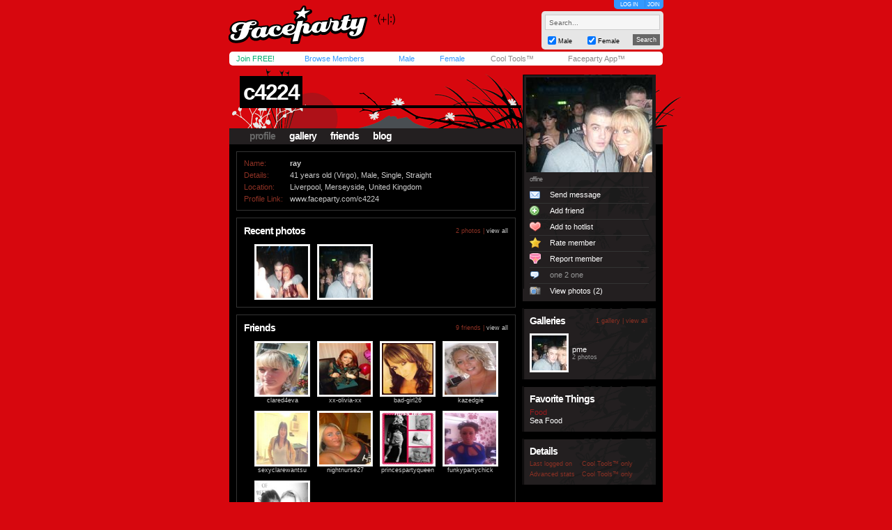

--- FILE ---
content_type: text/html; charset=utf-8
request_url: https://www.faceparty.com/c4224
body_size: 4765
content:
<!DOCTYPE html PUBLIC "-//W3C//DTD XHTML 1.0 Transitional//EN" "http://www.w3.org/TR/xhtml1/DTD/xhtml1-transitional.dtd"><html><head><title>Faceparty &gt; Men &gt; Straight &gt; C4224</title><META HTTP-EQUIV="PRAGMA" CONTENT="NO-CACHE"><META NAME="ROBOTS" CONTENT="NOODP"><meta http-equiv="X-UA-Compatible" content="IE=edge" /><meta name="format-detection" content="telephone=no"><link href="/incs/zstyles.css?v=7.7" rel="stylesheet" type="text/css" /><script type="text/javascript" language="JavaScript" src="/incs/scripts.js"></script><script type="text/javascript" language="javascript"> var isOpen = 1; function displayBw(){if (isOpen != 1){BwOpen.style.display='block';Arrow.src= '/im/bw/tri_up.gif';isOpen = 1;bc(1);} else{BwOpen.style.display='none';Arrow.src= '/im/bw/tri_dw.gif';isOpen = 0;bc(0);}} function gBw(o){if(o==0){displayBw();}} function displayCS(){bwc.style.visibility='hidden';csc.style.visibility='visible';} function displayFO(){csc.style.visibility='hidden';bwc.style.visibility='visible';} </script><script type="text/javascript" language="JavaScript"> function clearsearch(obj){if(obj.value==" Search..."){obj.value=""}} </script><script type="text/javascript" language="JavaScript" src="/incs/js/jquery-1.9.1.min.js"></script><script type="text/javascript" language="JavaScript"> var $j = jQuery.noConflict(); </script><script type="text/javascript" language="JavaScript"> function fpOpen(url,wName,feat){window.open(url+'',wName,feat);} </script><script type="text/javascript" language="JavaScript" src="/incs/js/m/hl.js"></script><link href="/incs/css/mi.css" rel="stylesheet" type="text/css" /><link href="/incs/thstyle2.css" rel="stylesheet" type="text/css" /><link href="/incs/css/tm/120a.css?v=4.4" rel="stylesheet" type="text/css" /><script language="JavaScript"><!-- 
if (document.all){self.status='Press CTRL + D to bookmark this page'} //--></script><script type="text/javascript"> (function (i, s, o, g, r, a, m) { i['GoogleAnalyticsObject'] = r; i[r] = i[r] || function () { (i[r].q = i[r].q || []).push(arguments) }, i[r].l = 1 * new Date(); a = s.createElement(o), m = s.getElementsByTagName(o)[0]; a.async = 1; a.src = g; m.parentNode.insertBefore(a, m) })(window, document, 'script', 'https://www.google-analytics.com/analytics.js', 'ga'); ga('create', 'UA-113275-1', {'storage': 'none'}); ga('send', 'pageview'); </script><link rel="apple-touch-icon" sizes="57x57" href="/im/apple-touch-icon-57x57.png"/><link rel="apple-touch-icon" sizes="72x72" href="/im/apple-touch-icon-72x72.png"/><link rel="apple-touch-icon" sizes="114x114" href="/im/apple-touch-icon-114x114.png"/><link rel="apple-touch-icon" sizes="144x144" href="/im/apple-touch-icon-144x144.png"/></head>
<body topmargin=0 leftmargin=0 bgcolor=#cacaca text=#000000 link=#3399FF vlink=#3399FF background=/im/bg_tile.gif style="background-attachment:fixed;margin:0px;">
<div style="width:100%;"><center><table border=0 width=624 cellspacing=0 cellpadding=0><tr><td align=left height=65><a href="/"><img src="/im/fplo.png" width=240 height=55 border=0 alt="Faceparty - Biggest Party On Earth™"></a></td><td align=right><div id="headerlinks" style="height:13px;"><div id="hl-login" style="text-align:center;padding-right:0px;"><a href=/account/log_in.aspx>LOG IN</a></div><div id="hl-join"><a href=/account/join.aspx>JOIN</a></div></div><div id="hsearchbox"><form action="/browse/keyword.aspx" method="get"><input name="keywords" type="text" size="10" maxlength="49" style="box-sizing:border-box;width:165px; height:22px; font-family: arial; font-size: 10px; background-color:#f6f6f6; border:solid 1px #CCCCCC;color:#666666;margin-bottom:5px;" value=" Search..." onclick="clearsearch(this);return false;"><table width=165 cellpadding=0 cellspacing=0 border=0><tr><td width=15 align=left><input name="male" type="checkbox" value="1" style="width:12px;height:12px;margin-bottom:1px;" checked="checked"></td><td width=40 align=left valign=bottom><font face=arial size=1 style="font-size:9px;display:block;padding-bottom:2px;">Male</font></td><td width=15 align=left><input name="female" type="checkbox" value="1" style="width:12px;height:12px;margin-bottom:1px;" checked="checked"></td><td width=40 align=left valign=bottom><font face=arial size=1 style="font-size:9px;display:block;padding-bottom:2px;">Female</font></td><td>&nbsp;</td><td width=45 align=right><input type="submit" value="Search" class="hsbtn" /></td></tr></table></form></div></td></tr><tr><td colspan=3><img src=/im/shim.gif width=622 height=3></td></tr></table><div style="background: #fff;width: 602px;height:12px;padding:4px 10px;-webkit-border-radius: 5px;-moz-border-radius: 5px;-ms-border-radius: 5px;-o-border-radius: 5px;border-radius: 5px;z-index:3;position:relative;"><table width=612 cellpadding=0 cellspacing=0 border=0><tr><td width=80><font face=Arial size=1><span class=mybarg style="font-size:11px;"><a href=/account/join.aspx>Join FREE!</a></span></font></td><td width=110><font face=Arial size=1><span class=mybarb style="font-size:11px;"><a href=/browse/browse.aspx>Browse Members</a></span></font></td><td width=48><font face=Arial size=1><span class=mybarb style="font-size:11px;"><a href=/male/>Male</a></span></font></td><td width=60><font face=Arial size=1><span class=mybarb style="font-size:11px;"><a href=/female/>Female</a></span></font></td><td width=90><font face=Arial size=1><span class=mybar style="font-size:11px;"><a href=/shop/cool_tools.aspx>Cool Tools&#153;</a></span></font></td><td width=110><font face=Arial size=1><span class=mybar style="font-size:11px;"><a href="#" onClick="alert('New version coming soon!');return false;">Faceparty App&#153;</a></span></font></td></tr></table></div><div><img src=/im/shim.gif width=1 height=3></div>
<table width="622" cellpadding="0" cellspacing="0" border="0" align="center" class="headerbox"><tr><td width="5"><img src=/im/shim.gif width=5 height=1 /></td><td width="5"><img src=/im/shim.gif width=5 height=1 /></td><td width="401"><img src=/im/shim.gif width=1 height=5 /></td><td width="10"><img src=/im/shim.gif width=1 height=5 /></td><td width="191"><img src=/im/shim.gif width=1 height=5 /></td><td width="5"><img src=/im/shim.gif width=5 height=1 /></td><td width="5"><img src=/im/shim.gif width=5 height=1 /></td></tr><tr><td colspan="7"><img src=/im/shim.gif width=1 height=5 /></td></tr><tr><td colspan="7" height="100" valign="bottom" align=left><table width="622" height="70" cellpadding="0" cellspacing="0" border="0"><tr><td><img src=/im/shim.gif width=10 height=1 /></td><td valign="top"><table width="379" cellpadding="0" cellspacing="0" border="0"><tr><td align="left"><div style="position:relative;"><font face="arial" size="4" style="font-size:32px;letter-spacing:-2;color:#FFF;" class="prf_header_title"><b><a href="/c4224">c4224</a></b></font><BR><font face="arial" size="2" style="font-size:11px;display:block;width:400px;" class="prf_header_tagline"><b></b></font></div></td></tr></table></td></tr></table><table width="622" cellpadding="0" cellspacing="0" border="0" class="headernav"><tr><td><img src=/im/shim.gif width=10 height=1 /></td><td><table cellpadding="0" cellspacing="0" border="0"><tr><td><img src=/im/shim.gif width=1 height=10 /></td><td class="headernav-active"><font face="arial" size="2" style="font-size:14px;color:#3399FF;" class="l120"><b><a href="/c4224">profile</a></b></font></td><td><img src=/im/shim.gif width=20 height=1 /></td><td><font face="arial" size="2" style="font-size:14px;color:#3399FF;" class="l120"><b><a href="/gallery/galleries.aspx?pid=8410763">gallery</a></b></font></td><td><img src=/im/shim.gif width=20 height=1 /></td><td><font face="arial" size="2" style="font-size:14px;color:#3399FF;" class="l120"><b><a href="/member/linked.aspx?pid=8410763">friends</a></b></font></td><td><img src=/im/shim.gif width=20 height=1 /></td><td><font face="arial" size="2" style="font-size:14px;color:#3399FF;" class="l120"><b><a href="/member/blog.aspx?pid=8410763">blog</a></b></font></td></tr></table></td></tr></table></td></tr></table><table width="622" cellpadding="0" cellspacing="0" border="0" align="center" class="prf_page"><tr><td colspan="2" height="100" valign="top"><img src=/im/shim.gif width=1 height=10 /></td><td rowspan="2" valign="top" align=left><table width="401" cellpadding="0" cellspacing="0" border="0"><tr><td><img src=/im/shim.gif width=1 height=10 /><table width=401 cellpadding=10 border=0 cellspacing=0 class="leftcol-contentbox"><tr><td><table border="0" cellpadding="0" cellspacing="0"><tr><td width="69"><font face="Arial" size="1" color="#999999" class="thd leftcol-txt-desc">Name:</font></td><td width="330"><font face="Arial" size="1" color="#333333" class="txt leftcol-txt-body"><b> ray </b></font></td><td align=right></td></tr><tr><td colspan="3"><img src=/im/shim.gif width=1 height=5 /></td></tr><tr><td><font face="Arial" size="1" color="#999999" class="thd leftcol-txt-desc">Details:</font></td><td colspan="2"><font face="Arial" size="1" color="#333333" class="txt leftcol-txt-body"> 41 years old (Virgo), Male, Single, Straight </font></td></tr><tr><td colspan="3"><img src=/im/shim.gif width=1 height=5 /></td></tr><tr><td valign=top><font face="Arial" size="1" color="#999999" class="thd leftcol-txt-desc">Location:</font></td><td colspan="2"><font face="Arial" size="1" color="#333333" class="txt leftcol-txt-body"> Liverpool, Merseyside, United Kingdom </font></td></tr><tr><td colspan="3"><img src=/im/shim.gif width=1 height=5 /></td></tr><tr><td><font face="Arial" size="1" color="#999999" class="thd leftcol-txt-desc-small">Profile Link:</font></td><td colspan="2"><font face="Arial" size="1" color="#333333" class="txt leftcol-txt-link"><span class="l120"><a href="/c4224">www.faceparty.com/c4224</a></span></font></td></tr></table></td></tr></table><img src=/im/shim.gif width=1 height=10 /><table width=401 cellpadding=10 border=0 cellspacing=0 class="leftcol-contentbox"><tr><td><table width="379" cellpadding="0" cellspacing="0" border="0"><tr><td><font face="arial" color="#333333" size="3" style="font-size:14px;" class="leftcol-txt-title"><b>Recent photos</b></font></td><td align="right"><font face="arial" color="#999999" size="2" style="font-size:9px;" class="l120 leftcol-txt-desc-small">2 photos | <span class="leftcol-txt-link"><a href="/gallery/galleries.aspx?pid=8410763">view all</a></span></font></td></tr><tr><td colspan="2"><img src=/im/shim.gif width=1 height=10 /></td></tr><tr><td colspan="2"><table border="0" width="379" cellspacing="0" cellpadding="0"><tr><td width="15"><img src=/im/shim.gif width=15 height=1 /></td><td width="80"><img src=/im/shim.gif width=80 height=1 /></td><td width="10"><img src=/im/shim.gif width=10 height=1 /></td><td width="80"><img src=/im/shim.gif width=80 height=1 /></td><td width="10"><img src=/im/shim.gif width=10 height=1 /></td><td width="80"><img src=/im/shim.gif width=80 height=1 /></td><td width="10"><img src=/im/shim.gif width=10 height=1 /></td><td width="80"><img src=/im/shim.gif width=80 height=1 /></td><td width="10"><img src=/im/shim.gif width=14 height=1 /></td></tr><tr><td>&nbsp;</td><td><table width=80 height=80 cellspacing=1 cellpadding=2 border=0 bgcolor=#e5e5e5><tr><td bgcolor=#FFFFFF align=center><a href="/gallery/view.aspx?pid=8410763&gid=0&iid=34505593"><img border="0" width="74" height="74" src="//images.faceparty.com/pb/tn/2468/c4224_34505593.jpg" alt="" /></a></td></tr></table></td><td>&nbsp;</td><td><table width=80 height=80 cellspacing=1 cellpadding=2 border=0 bgcolor=#e5e5e5><tr><td bgcolor=#FFFFFF align=center><a href="/gallery/view.aspx?pid=8410763&gid=0&iid=34505589"><img border="0" width="74" height="74" src="//images.faceparty.com/pb/tn/2468/c4224_34505589.jpg" alt="" /></a></td></tr></table></td><td>&nbsp;</td></tr></table></td></tr></table></td></tr></table><img src=/im/shim.gif width=1 height=10 /><table width=401 cellpadding=10 border=0 cellspacing=0 class="leftcol-contentbox"><tr><td><table width="379" cellpadding="0" cellspacing="0" border="0"><tr><td><font face="arial" color="#333333" size="3" style="font-size:14px;" class="leftcol-txt-title"><b>Friends</b></font></td><td align="right"><font face="arial" color="#999999" size="2" style="font-size:9px;" class="l120 leftcol-txt-desc-small">9 friends | <span class="leftcol-txt-link"><a href="/member/linked.aspx?pid=8410763">view all</a></span></font></td></tr><tr><td colspan="2"><img src=/im/shim.gif width=1 height=10 /></td></tr></table><table border="0" width="379" cellspacing="0" cellpadding="0"><tr><td width="15"><img src=/im/shim.gif width=15 height=1 /></td><td width="80"><img src=/im/shim.gif width=80 height=1 /></td><td width="10"><img src=/im/shim.gif width=10 height=1 /></td><td width="80"><img src=/im/shim.gif width=80 height=1 /></td><td width="10"><img src=/im/shim.gif width=10 height=1 /></td><td width="80"><img src=/im/shim.gif width=80 height=1 /></td><td width="10"><img src=/im/shim.gif width=10 height=1 /></td><td width="80"><img src=/im/shim.gif width=80 height=1 /></td><td width="10"><img src=/im/shim.gif width=14 height=1 /></td></tr><tr><td width=15><img src=/im/shim.gif width=15 height=1 /></td><td width="80" height="80" align="center" valign="top"><table width="80" height="80" cellspacing="1" cellpadding="2" border="0" bgcolor="#e5e5e5"><tr><td bgcolor="#FFFFFF" align="center"><a href=/clared4eva><img border="0" width="74" height="74" src="//images.faceparty.com/pb/tn/3087/clared4eva_35559379.jpg" /></a></td></tr></table><font face=Arial size=1 style="font-size:9px;"><span class="bl leftcol-txt-link"><a href=/clared4eva>clared4eva</a></span></font></td><td width=10><img src=/im/shim.gif width=10 height=1 /></td><td width="80" height="80" align="center" valign="top"><table width="80" height="80" cellspacing="1" cellpadding="2" border="0" bgcolor="#e5e5e5"><tr><td bgcolor="#FFFFFF" align="center"><a href=/xx-olivia-xx><img border="0" width="74" height="74" src="//images.faceparty.com/pb/tn/3980/xx-olivia-xx_35988480.jpg" /></a></td></tr></table><font face=Arial size=1 style="font-size:9px;"><span class="bl leftcol-txt-link"><a href=/xx-olivia-xx>xx-olivia-xx</a></span></font></td><td width=10><img src=/im/shim.gif width=10 height=1 /></td><td width="80" height="80" align="center" valign="top"><table width="80" height="80" cellspacing="1" cellpadding="2" border="0" bgcolor="#e5e5e5"><tr><td bgcolor="#FFFFFF" align="center"><a href=/bad-girl26><img border="0" width="74" height="74" src="//images.faceparty.com/pb/tn/4287/bad-girl26_36104846.jpg" /></a></td></tr></table><font face=Arial size=1 style="font-size:9px;"><span class="bl leftcol-txt-link"><a href=/bad-girl26>bad-girl26</a></span></font></td><td width=10><img src=/im/shim.gif width=10 height=1 /></td><td width="80" height="80" align="center" valign="top"><table width="80" height="80" cellspacing="1" cellpadding="2" border="0" bgcolor="#e5e5e5"><tr><td bgcolor="#FFFFFF" align="center"><a href=/kazedgie><img border="0" width="74" height="74" src="//images.faceparty.com/pb/tn/3046/kazedgie_35524173.jpg" /></a></td></tr></table><font face=Arial size=1 style="font-size:9px;"><span class="bl leftcol-txt-link"><a href=/kazedgie>kazedgie</a></span></font></td><td width=10><img src=/im/shim.gif width=10 height=1 /></td></tr><tr height=10><td colspan=9 height=10><img src=/im/shim.gif width=1 height=10 /></td></tr><tr><td width=15><img src=/im/shim.gif width=15 height=1 /></td><td width="80" height="80" align="center" valign="top"><table width="80" height="80" cellspacing="1" cellpadding="2" border="0" bgcolor="#e5e5e5"><tr><td bgcolor="#FFFFFF" align="center"><a href=/sexyclarewantsu><img border="0" width="74" height="74" src="//images.faceparty.com/pb/tn/2238/sexyclarewantsu_32139751.jpg" /></a></td></tr></table><font face=Arial size=1 style="font-size:9px;"><span class="bl leftcol-txt-link"><a href=/sexyclarewantsu>sexyclarewantsu</a></span></font></td><td width=10><img src=/im/shim.gif width=10 height=1 /></td><td width="80" height="80" align="center" valign="top"><table width="80" height="80" cellspacing="1" cellpadding="2" border="0" bgcolor="#e5e5e5"><tr><td bgcolor="#FFFFFF" align="center"><a href=/nightnurse27><img border="0" width="74" height="74" src="//images.faceparty.com/pb/tn/2816/nightnurse27_35263663.jpg" /></a></td></tr></table><font face=Arial size=1 style="font-size:9px;"><span class="bl leftcol-txt-link"><a href=/nightnurse27>nightnurse27</a></span></font></td><td width=10><img src=/im/shim.gif width=10 height=1 /></td><td width="80" height="80" align="center" valign="top"><table width="80" height="80" cellspacing="1" cellpadding="2" border="0" bgcolor="#e5e5e5"><tr><td bgcolor="#FFFFFF" align="center"><a href=/princespartyqueen><img border="0" width="74" height="74" src="//images.faceparty.com/pb/tn/4001/princespartyqueen_35997609.jpg" /></a></td></tr></table><font face=Arial size=1 style="font-size:9px;"><span class="bl leftcol-txt-link"><a href=/princespartyqueen>princespartyqueen</a></span></font></td><td width=10><img src=/im/shim.gif width=10 height=1 /></td><td width="80" height="80" align="center" valign="top"><table width="80" height="80" cellspacing="1" cellpadding="2" border="0" bgcolor="#e5e5e5"><tr><td bgcolor="#FFFFFF" align="center"><a href=/funkypartychick><img border="0" width="74" height="74" src="//images.faceparty.com/pb/tn/4196/funkypartychick_36075263.jpg" /></a></td></tr></table><font face=Arial size=1 style="font-size:9px;"><span class="bl leftcol-txt-link"><a href=/funkypartychick>funkypartychick</a></span></font></td><td width=10><img src=/im/shim.gif width=10 height=1 /></td></tr><tr height=10><td colspan=9 height=10><img src=/im/shim.gif width=1 height=10 /></td></tr><tr><td width=15><img src=/im/shim.gif width=15 height=1 /></td><td width="80" height="80" align="center" valign="top"><table width="80" height="80" cellspacing="1" cellpadding="2" border="0" bgcolor="#e5e5e5"><tr><td bgcolor="#FFFFFF" align="center"><a href=/babieglynny><img border="0" width="74" height="74" src="//images.faceparty.com/pb/tn/2524/babieglynny_34676963.jpg" /></a></td></tr></table><font face=Arial size=1 style="font-size:9px;"><span class="bl leftcol-txt-link"><a href=/babieglynny>babieglynny</a></span></font></td><td width=10><img src=/im/shim.gif width=10 height=1 /></td></tr></table></td></tr></table><img src=/im/shim.gif width=1 height=10 /><table width=401 cellpadding=10 border=0 cellspacing=0 class="leftcol-contentbox"><tr><td><table width="379" cellpadding="0" cellspacing="0" border="0"><tr><td><font face="arial" color="#333333" size="3" style="font-size:14px;" class="leftcol-txt-title"><b>Comments</b></font></td><td align="right"><font face="arial" color="#999999" size="2" style="font-size:9px;" class="l120 leftcol-txt-desc-small"> 10 of 88 | <span class=leftcol-txt-link><a href=/account/log_in.aspx>post a comment</a> | <a href=/member/DisplayComments.aspx?pid=8410763>view all</a></span></font></td></tr><tr><td colspan="2"><img src=/im/shim.gif width=1 height=10 /></td></tr><tr><td colspan="2" class="leftcol-line"><img src=/im/shim.gif width=1 height=1 /></td></tr><tr><td colspan="2"><img src=/im/shim.gif width=1 height=10 /></td></tr><tr><td colspan="2"><table width="379" cellpadding="0" cellspacing="0" border="0"><tr><td width="56" rowspan="7" valign="top"><table width="56" cellpadding="2" cellspacing="1" border="0" bgcolor="#e5e5e5"><tr><td bgcolor="#FFFFFF" align="center"><a href=/wkd_in_pink><img border="0" width="50" height="50" src="//images.faceparty.com/pb/tn/4267/wkd_in_pink_36098915.jpg" /></a></td></tr></table></td><td width="10" rowspan="7"><img src=/im/shim.gif width=10 height=1 /></td><td><font face="arial" color="#999999" size="2" style="font-size:11px;" class="l120 leftcol-txt-link"><a href=/wkd_in_pink>wkd_in_pink</a><span class="leftcol-txt-desc"> wrote...</span></font></td><td align="right"><font face="arial" color="#999999" size="2" style="font-size:9px;" class="leftcol-txt-desc-small"> &nbsp; </font></td></tr><tr><td colspan="2"><img src=/im/shim.gif width=1 height=5 /></td></tr><tr><td colspan="2"><font face="arial" color="#333333" size="2" style="font-size:11px;" class="leftcol-txt-body">Hiii ;) x</td></tr><tr><td colspan="2"><img src=/im/shim.gif width=1 height=5 /></td></tr><tr><td colspan="2" class="leftcol-line"><img src=/im/shim.gif width=313 height=1 /></td></tr><tr><td colspan="2"><img src=/im/shim.gif width=1 height=5 /></td></tr><tr><td colspan="2" align="right"><font face="arial" color="#333333" size="2" style="font-size:9px;" class="l120 leftcol-txt-link"><a href=/account/log_in.aspx>send message</a></font></td></tr></table></td></tr><tr><td colspan="2"><img src=/im/shim.gif width=1 height=10 /></td></tr><tr><td colspan="2" class="leftcol-line"><img src=/im/shim.gif width=1 height=1 /></td></tr><tr><td colspan="2"><img src=/im/shim.gif width=1 height=10 /></td></tr><tr><td colspan="2"><table width="379" cellpadding="0" cellspacing="0" border="0"><tr><td width="56" rowspan="7" valign="top"><table width="56" cellpadding="2" cellspacing="1" border="0" bgcolor="#e5e5e5"><tr><td bgcolor="#FFFFFF" align="center"><a href=/sexkitten2008><img border="0" width="50" height="50" src="/im/pi_nam.gif" /></a></td></tr></table></td><td width="10" rowspan="7"><img src=/im/shim.gif width=10 height=1 /></td><td><font face="arial" color="#999999" size="2" style="font-size:11px;" class="l120 leftcol-txt-link"><a href=/sexkitten2008>sexkitten2008</a><span class="leftcol-txt-desc"> wrote...</span></font></td><td align="right"><font face="arial" color="#999999" size="2" style="font-size:9px;" class="leftcol-txt-desc-small"> &nbsp; </font></td></tr><tr><td colspan="2"><img src=/im/shim.gif width=1 height=5 /></td></tr><tr><td colspan="2"><font face="arial" color="#333333" size="2" style="font-size:11px;" class="leftcol-txt-body">hii there sexy xx</td></tr><tr><td colspan="2"><img src=/im/shim.gif width=1 height=5 /></td></tr><tr><td colspan="2" class="leftcol-line"><img src=/im/shim.gif width=313 height=1 /></td></tr><tr><td colspan="2"><img src=/im/shim.gif width=1 height=5 /></td></tr><tr><td colspan="2" align="right"><font face="arial" color="#333333" size="2" style="font-size:9px;" class="l120 leftcol-txt-link"><a href=/account/log_in.aspx>send message</a></font></td></tr></table></td></tr><tr><td colspan="2"><img src=/im/shim.gif width=1 height=10 /></td></tr><tr><td colspan="2" class="leftcol-line"><img src=/im/shim.gif width=1 height=1 /></td></tr><tr><td colspan="2"><img src=/im/shim.gif width=1 height=10 /></td></tr><tr><td colspan="2"><table width="379" cellpadding="0" cellspacing="0" border="0"><tr><td width="56" rowspan="7" valign="top"><table width="56" cellpadding="2" cellspacing="1" border="0" bgcolor="#e5e5e5"><tr><td bgcolor="#FFFFFF" align="center"><a href=/ellabelle><img border="0" width="50" height="50" src="//images.faceparty.com/pb/tn/3641/ellabelle_35839626.jpg" /></a></td></tr></table></td><td width="10" rowspan="7"><img src=/im/shim.gif width=10 height=1 /></td><td><font face="arial" color="#999999" size="2" style="font-size:11px;" class="l120 leftcol-txt-link"><a href=/ellabelle>ellabelle</a><span class="leftcol-txt-desc"> wrote...</span></font></td><td align="right"><font face="arial" color="#999999" size="2" style="font-size:9px;" class="leftcol-txt-desc-small"> &nbsp; </font></td></tr><tr><td colspan="2"><img src=/im/shim.gif width=1 height=5 /></td></tr><tr><td colspan="2"><font face="arial" color="#333333" size="2" style="font-size:11px;" class="leftcol-txt-body">thankyou babes x</td></tr><tr><td colspan="2"><img src=/im/shim.gif width=1 height=5 /></td></tr><tr><td colspan="2" class="leftcol-line"><img src=/im/shim.gif width=313 height=1 /></td></tr><tr><td colspan="2"><img src=/im/shim.gif width=1 height=5 /></td></tr><tr><td colspan="2" align="right"><font face="arial" color="#333333" size="2" style="font-size:9px;" class="l120 leftcol-txt-link"><a href=/account/log_in.aspx>send message</a></font></td></tr></table></td></tr><tr><td colspan="2"><img src=/im/shim.gif width=1 height=10 /></td></tr><tr><td colspan="2" class="leftcol-line"><img src=/im/shim.gif width=1 height=1 /></td></tr><tr><td colspan="2"><img src=/im/shim.gif width=1 height=10 /></td></tr><tr><td colspan="2"><table width="379" cellpadding="0" cellspacing="0" border="0"><tr><td width="56" rowspan="7" valign="top"><table width="56" cellpadding="2" cellspacing="1" border="0" bgcolor="#e5e5e5"><tr><td bgcolor="#FFFFFF" align="center"><a href=/fitfunflirtyfoxette><img border="0" width="50" height="50" src="//images.faceparty.com/pb/tn/2943/fitfunflirtyfoxette_35424156.jpg" /></a></td></tr></table></td><td width="10" rowspan="7"><img src=/im/shim.gif width=10 height=1 /></td><td><font face="arial" color="#999999" size="2" style="font-size:11px;" class="l120 leftcol-txt-link"><a href=/fitfunflirtyfoxette>fitfunflirtyfoxette</a><span class="leftcol-txt-desc"> wrote...</span></font></td><td align="right"><font face="arial" color="#999999" size="2" style="font-size:9px;" class="leftcol-txt-desc-small"> &nbsp; </font></td></tr><tr><td colspan="2"><img src=/im/shim.gif width=1 height=5 /></td></tr><tr><td colspan="2"><font face="arial" color="#333333" size="2" style="font-size:11px;" class="leftcol-txt-body">Im good thanks, you? x</td></tr><tr><td colspan="2"><img src=/im/shim.gif width=1 height=5 /></td></tr><tr><td colspan="2" class="leftcol-line"><img src=/im/shim.gif width=313 height=1 /></td></tr><tr><td colspan="2"><img src=/im/shim.gif width=1 height=5 /></td></tr><tr><td colspan="2" align="right"><font face="arial" color="#333333" size="2" style="font-size:9px;" class="l120 leftcol-txt-link"><a href=/account/log_in.aspx>send message</a></font></td></tr></table></td></tr><tr><td colspan="2"><img src=/im/shim.gif width=1 height=10 /></td></tr><tr><td colspan="2" class="leftcol-line"><img src=/im/shim.gif width=1 height=1 /></td></tr><tr><td colspan="2"><img src=/im/shim.gif width=1 height=10 /></td></tr><tr><td colspan="2"><table width="379" cellpadding="0" cellspacing="0" border="0"><tr><td width="56" rowspan="7" valign="top"><table width="56" cellpadding="2" cellspacing="1" border="0" bgcolor="#e5e5e5"><tr><td bgcolor="#FFFFFF" align="center"><a href=/pussycatdollx0x><img border="0" width="50" height="50" src="/im/pi_nam.gif" /></a></td></tr></table></td><td width="10" rowspan="7"><img src=/im/shim.gif width=10 height=1 /></td><td><font face="arial" color="#999999" size="2" style="font-size:11px;" class="l120 leftcol-txt-link"><a href=/pussycatdollx0x>pussycatdollx0x</a><span class="leftcol-txt-desc"> wrote...</span></font></td><td align="right"><font face="arial" color="#999999" size="2" style="font-size:9px;" class="leftcol-txt-desc-small"> &nbsp; </font></td></tr><tr><td colspan="2"><img src=/im/shim.gif width=1 height=5 /></td></tr><tr><td colspan="2"><font face="arial" color="#333333" size="2" style="font-size:11px;" class="leftcol-txt-body">yeah was soooo drunk tho ha i&#39;m out friday hun u? x</td></tr><tr><td colspan="2"><img src=/im/shim.gif width=1 height=5 /></td></tr><tr><td colspan="2" class="leftcol-line"><img src=/im/shim.gif width=313 height=1 /></td></tr><tr><td colspan="2"><img src=/im/shim.gif width=1 height=5 /></td></tr><tr><td colspan="2" align="right"><font face="arial" color="#333333" size="2" style="font-size:9px;" class="l120 leftcol-txt-link"><a href=/account/log_in.aspx>send message</a></font></td></tr></table></td></tr><tr><td colspan="2"><img src=/im/shim.gif width=1 height=10 /></td></tr><tr><td colspan="2" class="leftcol-line"><img src=/im/shim.gif width=1 height=1 /></td></tr><tr><td colspan="2"><img src=/im/shim.gif width=1 height=10 /></td></tr><tr><td colspan="2"><table width="379" cellpadding="0" cellspacing="0" border="0"><tr><td width="56" rowspan="7" valign="top"><table width="56" cellpadding="2" cellspacing="1" border="0" bgcolor="#e5e5e5"><tr><td bgcolor="#FFFFFF" align="center"><a href=/hallys3xy><img border="0" width="50" height="50" src="//images.faceparty.com/pb/tn/4350/hallys3xy_36122483.jpg" /></a></td></tr></table></td><td width="10" rowspan="7"><img src=/im/shim.gif width=10 height=1 /></td><td><font face="arial" color="#999999" size="2" style="font-size:11px;" class="l120 leftcol-txt-link"><a href=/hallys3xy>hallys3xy</a><span class="leftcol-txt-desc"> wrote...</span></font></td><td align="right"><font face="arial" color="#999999" size="2" style="font-size:9px;" class="leftcol-txt-desc-small"> &nbsp; </font></td></tr><tr><td colspan="2"><img src=/im/shim.gif width=1 height=5 /></td></tr><tr><td colspan="2"><font face="arial" color="#333333" size="2" style="font-size:11px;" class="leftcol-txt-body">hi ya hun x</td></tr><tr><td colspan="2"><img src=/im/shim.gif width=1 height=5 /></td></tr><tr><td colspan="2" class="leftcol-line"><img src=/im/shim.gif width=313 height=1 /></td></tr><tr><td colspan="2"><img src=/im/shim.gif width=1 height=5 /></td></tr><tr><td colspan="2" align="right"><font face="arial" color="#333333" size="2" style="font-size:9px;" class="l120 leftcol-txt-link"><a href=/account/log_in.aspx>send message</a></font></td></tr></table></td></tr><tr><td colspan="2"><img src=/im/shim.gif width=1 height=10 /></td></tr><tr><td colspan="2" class="leftcol-line"><img src=/im/shim.gif width=1 height=1 /></td></tr><tr><td colspan="2"><img src=/im/shim.gif width=1 height=10 /></td></tr><tr><td colspan="2"><table width="379" cellpadding="0" cellspacing="0" border="0"><tr><td width="56" rowspan="7" valign="top"><table width="56" cellpadding="2" cellspacing="1" border="0" bgcolor="#e5e5e5"><tr><td bgcolor="#FFFFFF" align="center"><a href=/zipmiester><img border="0" width="50" height="50" src="/im/pi_nam.gif" /></a></td></tr></table></td><td width="10" rowspan="7"><img src=/im/shim.gif width=10 height=1 /></td><td><font face="arial" color="#999999" size="2" style="font-size:11px;" class="l120 leftcol-txt-link"><a href=/zipmiester>zipmiester</a><span class="leftcol-txt-desc"> wrote...</span></font></td><td align="right"><font face="arial" color="#999999" size="2" style="font-size:9px;" class="leftcol-txt-desc-small"> &nbsp; </font></td></tr><tr><td colspan="2"><img src=/im/shim.gif width=1 height=5 /></td></tr><tr><td colspan="2"><font face="arial" color="#333333" size="2" style="font-size:11px;" class="leftcol-txt-body">;)</td></tr><tr><td colspan="2"><img src=/im/shim.gif width=1 height=5 /></td></tr><tr><td colspan="2" class="leftcol-line"><img src=/im/shim.gif width=313 height=1 /></td></tr><tr><td colspan="2"><img src=/im/shim.gif width=1 height=5 /></td></tr><tr><td colspan="2" align="right"><font face="arial" color="#333333" size="2" style="font-size:9px;" class="l120 leftcol-txt-link"><a href=/account/log_in.aspx>send message</a></font></td></tr></table></td></tr><tr><td colspan="2"><img src=/im/shim.gif width=1 height=10 /></td></tr><tr><td colspan="2" class="leftcol-line"><img src=/im/shim.gif width=1 height=1 /></td></tr><tr><td colspan="2"><img src=/im/shim.gif width=1 height=10 /></td></tr><tr><td colspan="2"><table width="379" cellpadding="0" cellspacing="0" border="0"><tr><td width="56" rowspan="7" valign="top"><table width="56" cellpadding="2" cellspacing="1" border="0" bgcolor="#e5e5e5"><tr><td bgcolor="#FFFFFF" align="center"><a href=/littlemiss74><img border="0" width="50" height="50" src="/im/pi_nam.gif" /></a></td></tr></table></td><td width="10" rowspan="7"><img src=/im/shim.gif width=10 height=1 /></td><td><font face="arial" color="#999999" size="2" style="font-size:11px;" class="l120 leftcol-txt-link"><a href=/littlemiss74>littlemiss74</a><span class="leftcol-txt-desc"> wrote...</span></font></td><td align="right"><font face="arial" color="#999999" size="2" style="font-size:9px;" class="leftcol-txt-desc-small"> &nbsp; </font></td></tr><tr><td colspan="2"><img src=/im/shim.gif width=1 height=5 /></td></tr><tr><td colspan="2"><font face="arial" color="#333333" size="2" style="font-size:11px;" class="leftcol-txt-body">all good ty u? x</td></tr><tr><td colspan="2"><img src=/im/shim.gif width=1 height=5 /></td></tr><tr><td colspan="2" class="leftcol-line"><img src=/im/shim.gif width=313 height=1 /></td></tr><tr><td colspan="2"><img src=/im/shim.gif width=1 height=5 /></td></tr><tr><td colspan="2" align="right"><font face="arial" color="#333333" size="2" style="font-size:9px;" class="l120 leftcol-txt-link"><a href=/account/log_in.aspx>send message</a></font></td></tr></table></td></tr><tr><td colspan="2"><img src=/im/shim.gif width=1 height=10 /></td></tr><tr><td colspan="2" class="leftcol-line"><img src=/im/shim.gif width=1 height=1 /></td></tr><tr><td colspan="2"><img src=/im/shim.gif width=1 height=10 /></td></tr><tr><td colspan="2"><table width="379" cellpadding="0" cellspacing="0" border="0"><tr><td width="56" rowspan="7" valign="top"><table width="56" cellpadding="2" cellspacing="1" border="0" bgcolor="#e5e5e5"><tr><td bgcolor="#FFFFFF" align="center"><a href=/_x_jesika_x_><img border="0" width="50" height="50" src="//images.faceparty.com/pb/tn/2368/_x_jesika_x__34124237.jpg" /></a></td></tr></table></td><td width="10" rowspan="7"><img src=/im/shim.gif width=10 height=1 /></td><td><font face="arial" color="#999999" size="2" style="font-size:11px;" class="l120 leftcol-txt-link"><a href=/_x_jesika_x_>_x_jesika_x_</a><span class="leftcol-txt-desc"> wrote...</span></font></td><td align="right"><font face="arial" color="#999999" size="2" style="font-size:9px;" class="leftcol-txt-desc-small"> &nbsp; </font></td></tr><tr><td colspan="2"><img src=/im/shim.gif width=1 height=5 /></td></tr><tr><td colspan="2"><font face="arial" color="#333333" size="2" style="font-size:11px;" class="leftcol-txt-body">Hey :) x</td></tr><tr><td colspan="2"><img src=/im/shim.gif width=1 height=5 /></td></tr><tr><td colspan="2" class="leftcol-line"><img src=/im/shim.gif width=313 height=1 /></td></tr><tr><td colspan="2"><img src=/im/shim.gif width=1 height=5 /></td></tr><tr><td colspan="2" align="right"><font face="arial" color="#333333" size="2" style="font-size:9px;" class="l120 leftcol-txt-link"><a href=/account/log_in.aspx>send message</a></font></td></tr></table></td></tr><tr><td colspan="2"><img src=/im/shim.gif width=1 height=10 /></td></tr><tr><td colspan="2" class="leftcol-line"><img src=/im/shim.gif width=1 height=1 /></td></tr><tr><td colspan="2"><img src=/im/shim.gif width=1 height=10 /></td></tr><tr><td colspan="2"><table width="379" cellpadding="0" cellspacing="0" border="0"><tr><td width="56" rowspan="7" valign="top"><table width="56" cellpadding="2" cellspacing="1" border="0" bgcolor="#e5e5e5"><tr><td bgcolor="#FFFFFF" align="center"><a href=/dee_wants_it_now><img border="0" width="50" height="50" src="//images.faceparty.com/pb/tn/3361/dee_wants_it_now_35734343.jpg" /></a></td></tr></table></td><td width="10" rowspan="7"><img src=/im/shim.gif width=10 height=1 /></td><td><font face="arial" color="#999999" size="2" style="font-size:11px;" class="l120 leftcol-txt-link"><a href=/dee_wants_it_now>dee_wants_it_now</a><span class="leftcol-txt-desc"> wrote...</span></font></td><td align="right"><font face="arial" color="#999999" size="2" style="font-size:9px;" class="leftcol-txt-desc-small"> &nbsp; </font></td></tr><tr><td colspan="2"><img src=/im/shim.gif width=1 height=5 /></td></tr><tr><td colspan="2"><font face="arial" color="#333333" size="2" style="font-size:11px;" class="leftcol-txt-body">thank you babe x</td></tr><tr><td colspan="2"><img src=/im/shim.gif width=1 height=5 /></td></tr><tr><td colspan="2" class="leftcol-line"><img src=/im/shim.gif width=313 height=1 /></td></tr><tr><td colspan="2"><img src=/im/shim.gif width=1 height=5 /></td></tr><tr><td colspan="2" align="right"><font face="arial" color="#333333" size="2" style="font-size:9px;" class="l120 leftcol-txt-link"><a href=/account/log_in.aspx>send message</a></font></td></tr></table></td></tr></table></td></tr></table><img src=/im/shim.gif width=1 height=10 /></td></tr></table></td><td height="100" valign="top"><img src=/im/shim.gif width=10 height=1 /></td><td valign="top" align=left><div style="position:relative;top:-100px;"><table width=191 cellpadding=4 border=0 cellspacing=0 class="rightcol-contentbox profile-image-box"><tr><td align="center"><a href=/gallery/view.aspx?pid=8410763&iid=34505589><img width=181 src=http://images.faceparty.com/pi/2468/c4224_34505589.jpg height=136 border=0 /></a><table width="171" cellpadding="0" cellspacing="0" border="0"><tr><td colspan="2" height="5"><img src=/im/shim.gif width=10 height=5 /></td></tr><tr><td align=left colspan="2"><font face="arial" color="#999999" size="2" style="font-size:9px;"><span class="txt-offline">offline</span></font></td></tr><tr><td align=left colspan="2" height="5"><img src=/im/shim.gif width=10 height=5 /></td></tr><tr><td colspan="2" class="rightcol-line" height="1"><img src=/im/shim.gif width=10 height=1 /></td></tr><tr><td align=left height="21" class="rightcol-nav"><a href="/account/log_in.aspx"><img src="/im/tm/120/ico-message.gif" width="15" height="11" border="0" /></a></td><td align=left height="21" class="rightcol-nav"><font face="arial" color="#999999" size="2" style="font-size:11px;"><a href="/account/log_in.aspx">Send message</a></font></td></tr><tr><td colspan="2" class="rightcol-line" height="1"><img src=/im/shim.gif width=10 height=1 /></td></tr><tr><td align=left height="21" class="rightcol-nav"><a href="/account/log_in.aspx"><img src="/im/tm/120/ico-friend.gif" width="14" height="14" border="0" /></a></td><td align=left height="21" class="rightcol-nav"><font face="arial" color="#999999" size="2" style="font-size:11px;"><a href="/account/log_in.aspx">Add friend</a></font></td></tr><tr><td colspan="2" class="rightcol-line" height="1"><img src=/im/shim.gif width=10 height=1 /></td></tr><tr><td align=left height="21" class="rightcol-nav"><a href="/account/log_in.aspx"><img src="/im/tm/120/ico-hot.gif" width="16" height="14" border="0" /></a></td><td align=left height="21" class="rightcol-nav"><font face="arial" color="#999999" size="2" style="font-size:11px;"><a href="/account/log_in.aspx">Add to hotlist</a></font></td></tr><tr><td colspan="2" class="rightcol-line" height="1"><img src=/im/shim.gif width=10 height=1 /></td></tr><tr><td align=left height="21" class="rightcol-nav"><a href="/account/log_in.aspx"><img src="/im/tm/120/ico-rate.gif" width="16" height="16" border="0" /></a></td><td align=left height="21" class="rightcol-nav"><font face="arial" color="#999999" size="2" style="font-size:11px;"><a href="/account/log_in.aspx">Rate member</a></font></td></tr><tr><td colspan="2" class="rightcol-line" height="1"><img src=/im/shim.gif width=10 height=1 /></td></tr><tr><td align=left height="21" class="rightcol-nav"><a href="/report-a-member.aspx?pid=8410763"><img src="/im/tm/120/ico-report.gif" width="16" height="16" border="0" /></a></td><td align=left height="21" class="rightcol-nav"><font face="arial" color="#999999" size="2" style="font-size:11px;"><a href="/report-a-member.aspx?pid=8410763">Report member</a></font></td></tr><tr><td colspan="2" class="rightcol-line" height="1"><img src=/im/shim.gif width=10 height=1 /></td></tr><tr><td align=left height="21" class="rightcol-nav"><img src="/im/tm/120/ico-chat.gif" width="14" height="11" border="0" /></td><td align=left height="21" class="rightcol-nav"><font face="arial" color="#999999" size="2" style="font-size:11px;">one 2 one</font></td></tr><tr><td colspan="2" class="rightcol-line" height="1"><img src=/im/shim.gif width=10 height=1 /></td></tr><tr><td align=left height="21" class="rightcol-nav"><a href="/gallery/galleries.aspx?pid=8410763"><img src="/im/tm/120/ico-photo.gif" width="16" height="12" border="0" /></a></td><td align=left height="21" class="rightcol-nav"><font face="arial" color="#999999" size="2" style="font-size:11px;"><a href="/gallery/galleries.aspx?pid=8410763">View photos (2)</a></font></td></tr></table></td></tr></table><img src=/im/shim.gif width=1 height=10 /><table width=191 cellpadding=10 border=0 cellspacing=0 class="rightcol-contentbox"><tr><td><table width="169" cellpadding="0" cellspacing="0" border="0"><tr><td><font face="arial" color="#333333" size="3" style="font-size:14px;" class="rightcol-txt-title"><b>Galleries</b></font></td><td align="right"><font face="arial" color="#999999" size="2" style="font-size:9px;" class="l120 rightcol-txt-desc-small">1 gallery | <span class="rightcol-txt-link"><a href="/gallery/galleries.aspx?pid=8410763">view all</a></span></font></td></tr></table><table width="169" cellpadding="0" cellspacing="0" border="0"><tr><td colspan="3"><img src=/im/shim.gif width=1 height=10 /></td></tr><tr><td width="56" valign="top"><table width="56" cellpadding="2" cellspacing="1" border="0" bgcolor="#e5e5e5"><tr><td bgcolor="#FFFFFF" align="center"><a href=/gallery/pics.aspx?pid=8410763&gid=0><img border="0" width="50" height="50" src="//images.faceparty.com/mi/2468/c4224_34505589.jpg" /></a></td></tr></table></td><td width="5"><img src=/im/shim.gif width=5 height=1 /></td><td width="108"><font face="arial" color="#999999" size="2" style="font-size:11px;" class="l120 rightcol-txt-gal-link"><a href="/gallery/pics.aspx?pid=8410763&gid=0">pme</a><BR></font><font face="arial" color="#999999" size="2" style="font-size:9px;" class="l120 rightcol-gal-desc"> 2 photos </font></td></tr></table></td></tr></table><img src=/im/shim.gif width=1 height=10 /><table width=191 cellpadding=10 border=0 cellspacing=0 class="rightcol-contentbox"><tr><td><font face="arial" color="#333333" size="3" style="font-size:14px;" class="rightcol-txt-title"><b>Favorite Things</b></font><p style="margin-top:5px;margin-bottom:0px;"><font face="arial" color="#999999" size="2" style="font-size:11px;" class="rightcol-txt-body2">Food<BR><font color="#333333" class="rightcol-txt-body">Sea Food</font></font></p></td></tr></table><img src=/im/shim.gif width=1 height=10 /><table width=191 cellpadding=10 border=0 cellspacing=0 class="rightcol-contentbox"><tr><td><font face="arial" color="#333333" size="3" style="font-size:14px;" class="rightcol-txt-title"><b>Details</b></font><p style="margin-top:5px;margin-bottom:0px;"><font face="arial" color="#999999" size="2" style="font-size:9px;" class="rightcol-txt-desc-small"><span style="display:inline-block;width:75px;">Last logged on</span><font color="#333333" class="rightcol-txt-link"><a href="/shop/cool_tools.aspx" style="text-decoration:none;">Cool Tools&trade; only</a></font></font></p><p style="margin-top:5px;margin-bottom:0px;"><font face="arial" color="#999999" size="2" style="font-size:9px;" class="rightcol-txt-desc-small"><span style="display:inline-block;width:75px;">Advanced stats</span><a href="/shop/cool_tools.aspx" style="text-decoration:none;">Cool Tools&trade; only</a><font color="#333333" class="rightcol-txt-link"></font></font></p></td></tr></table><img src=/im/shim.gif width=1 height=10 /></div></td><td colspan="2" height="100" valign="top"><img src=/im/shim.gif width=10 height=1 /></td></tr><tr><td colspan="2"><img src=/im/shim.gif width=10 height=1 /></td><td><img src=/im/shim.gif width=10 height=1 /></td><td colspan="3"><img src=/im/shim.gif width=10 height=1 /></td></tr></table><table width="622" cellpadding="0" cellspacing="0" border="0" align="center" class="footer"><tr><td align="left"><font face=Arial color=#FFFFFF size=1><img src=/im/shim.gif width=6 height=1><a href="/contact/">Contact Us</a> &nbsp;|&nbsp; <a href="/account/join.aspx">Join Us!</a> &nbsp;|&nbsp; <a href="/shop/avs.aspx">Adult Verification</a> &nbsp;|&nbsp; <a href="/shop/cool_tools.aspx">Cool Tools&#153;</a> &nbsp;|&nbsp; <a href="/static/terms.aspx">Terms</a> &nbsp;|&nbsp; <a href="/static/cookies.aspx">Cookies</a> &nbsp;|&nbsp; <a href="/static/privacy.aspx">Privacy</a></font></td><td align="right"><font face=Arial color=#FFFFFF size=1><img src=/im/shim.gif width=3 height=1></font></td></tr></table><table width="622" cellpadding="0" cellspacing="0" border="0" align="center" class="footerbox"><tr><td align="center" valign="top"><font size=1 face=Arial color=#666666 class=fl><img src=/im/shim.gif width=1 height=10><br> &copy; Faceparty 2026. All Rights Reserved. Last Updated 29 January 2026.<br><img src=/im/shim.gif width=1 height=1><br></font><br><img src=/im/shim.gif width=1 height=10></td></tr></table></center></div></body></html> 

--- FILE ---
content_type: text/css
request_url: https://www.faceparty.com/incs/css/tm/120a.css?v=4.4
body_size: 359
content:
body
{
	background: url(/im/tm/120/bd-bg.gif) #D7070E fixed no-repeat center top;
}
.prf_header_title
{
	color:#ffffff;
	font: Trebuchet MS, Arial 22px bold;
	background:#000000;
	letter-spacing: -2px;
	padding:5px;
}
.prf_header_title a
{
    color:#ffffff;
    text-decoration:none;
}
.prf_header_tagline
{
	font: arial 9px;
	letter-spacing:-1px;
	background:#000000;
	color: #cccccc;
	padding:2px;
}
.headerbox
{
}
.headernav
{
	height:23px;
	background:#231F20;
	font: arial 14px bold;
	letter-spacing:-1px;
	color:#ffffff;
	vertical-align: middle;
}
.headernav a
{
	color:#ffffff;
	text-decoration: none;
}
.headernav a:hover
{
	color:#666666;
	text-decoration: none;
}
.headernav-active
{
	color:#666666;
	text-decoration: none;
}
.headernav-active a, .headernav-active a:hover
{
	color:#666666;
	text-decoration: none;
}
.prf_page
{
	background-color: #000000;
}
.leftcol-contentbox
{
	border: 1px solid #333333;
}
.leftcol-txt-title
{
	font: arial 14px bold;
	letter-spacing:-1px;
	color:#FFFFFF;
}
.leftcol-txt-desc
{
	font: arial 11px;
	color: #8C3124;
}
.leftcol-txt-desc-small
{
	font: arial 9px;
	color: #8C3124;
}
.leftcol-txt-body
{
	font: arial 11px;
	color: #cccccc;
}
.leftcol-txt-link a, .leftcol-txt-link a:hover
{
	color: #cccccc;
	font: arial 9px;
	text-decoration:none;
}
.leftcol-txt-body-link a, .leftcol-txt-body-link a:hover
{
	color: #cccccc;
	font: arial 14px;
	text-decoration:none;
	font-weight:bold;	
}
.leftcol-line
{
	border-bottom:1px solid #333333;
}
.rightcol-contentbox
{
	background-position: right top;
	background-image: url(/im/tm/120/prf_rcbg.gif);
	background-repeat: no-repeat;
	background-color: #231F20;
}
.rightcol-txt-title
{
	font: arial 14px bold;
	letter-spacing:-1px;
	color:#ffffff;
}
.rightcol-txt-body
{
	font: arial 11px;
	color: #ffffff;
}
.rightcol-txt-body2
{
	font: arial 11px;
	color: #971B1E;
}
.rightcol-txt-gal-link a, .rightcol-txt-gal-link a:hover
{
	font: arial 11px;
	color: #ffffff;
	text-decoration:none;
}
rightcol-gal-desc
{

}
.rightcol-txt-link, .rightcol-txt-link a, .rightcol-txt-link a:hover
{
	color: #ffffff;
	font: arial 9px;
	text-decoration:none;
}
.rightcol-txt-desc
{
	
}
.rightcol-txt-desc-small
{
	font: arial 9px;
	color: #8C3124;
}
.rightcol-txt-desc-small a, .rightcol-txt-desc-small a:hover
{
	font: arial 9px;
	color: #8C3124;
	text-decoration: none;
}
.rightcol-line
{
	border-bottom:1px solid #333333;
}
.rightcol-nav a
{
	font: arial 11px;
	color: #ffffff;
	text-decoration:none;
}
.rightcol-nav a:hover
{
	color: #971B1E;
	text-decoration:none;
}
.txt-online
{
	font: arial 14px bold;
	letter-spacing:-1px;
	color: #ED1C24;
}
.txt-offline
{
	font: arial 14px bold;
	letter-spacing:-1px;
}
.footer
{
	font: arial 9px;
	background: #231F20;
	padding: 5px;
	color: #FFFFFF;
}
.footer a, .footer a:hover
{
	color: #FFFFFF;
	text-decoration: none;
}
.footerbox
{
	height:134px;
	background-position: right top;
	background-image: url(/im/tm/120/bg-footerbox.gif);
	background-repeat: no-repeat;
}


--- FILE ---
content_type: application/javascript
request_url: https://www.faceparty.com/incs/js/m/hl.js
body_size: -207
content:
function AddHL(member_id)
{
    $j.ajax({
        url: "/hotlist/add_member_ajax.aspx?hl=" + member_id,
        cache: false,
        success: function(response){
            alert(response);
        }
    });
}
function RemoveHL(member_id)
{
    $j.ajax({
        url: "/hotlist/remove_member_ajax.aspx?hl=" + member_id,
        cache: false,
        success: function(response){
            alert(response);
        }
    });
}

